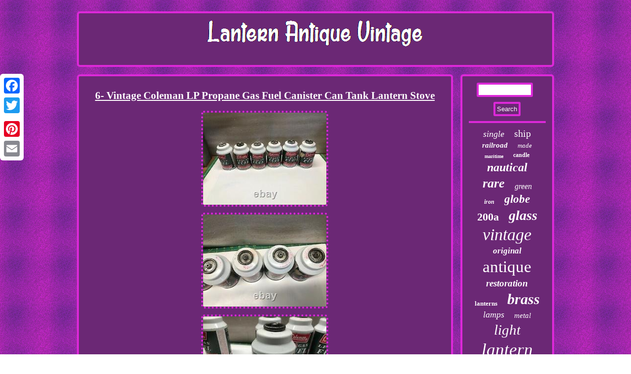

--- FILE ---
content_type: text/html
request_url: https://lanternantiquevintage.com/6_vintage_coleman_lp_propane_gas_fuel_canister_can_tank_lantern_stove.htm
body_size: 2574
content:
  
		<!DOCTYPE html>
 

<html>

 
<HEAD><meta name="viewport" content="width=device-width, initial-scale=1"/><script type="text/javascript">var a2a_config = a2a_config || {};a2a_config.no_3p = 1;</script><script type="text/javascript" src="//static.addtoany.com/menu/page.js" async></script><script src="//static.addtoany.com/menu/page.js" type="text/javascript" async></script><script src="//static.addtoany.com/menu/page.js" type="text/javascript" async></script><LINK type="text/css" href="https://lanternantiquevintage.com/bytymywi.css" rel="stylesheet"/>

 

<SCRIPT src="https://lanternantiquevintage.com/voiml.js" async type="text/javascript"></SCRIPT>   		 <SCRIPT async type="text/javascript" src="https://lanternantiquevintage.com/mocf.js"></SCRIPT>  <meta http-equiv="content-type" content="text/html; charset=UTF-8"/>
 
	
<title>6- Vintage Coleman LP Propane Gas Fuel Canister Can Tank Lantern Stove</title>
</HEAD>		 



 

<body>


	
  <div class="a2a_kit a2a_kit_size_32 a2a_floating_style a2a_vertical_style"  style="left:0px; top:150px;"> 
   <a class="a2a_button_facebook"></a>
 
 
		
	<a class="a2a_button_twitter"></a> 		
 <a class="a2a_button_google_plus"></a>   	<a class="a2a_button_pinterest"></a>
	
 <a class="a2a_button_email"></a> </div>
<div id="muki">	  <div id="moxy">  
<a href="https://lanternantiquevintage.com/">  <img src="https://lanternantiquevintage.com/lantern_antique_vintage.gif" alt="Lantern Antique Vintage"/>

 
</a> 	    </div> 


	

<div id="gomowyw">  	
 <div id="vedanonok">	
  <div id="tumil"></div>
<h1 class="[base64]">6- Vintage Coleman LP Propane Gas Fuel Canister Can Tank Lantern Stove
 </h1>	   	<img class="pn5o7o" src="https://lanternantiquevintage.com/upload/6_Vintage_Coleman_LP_Propane_Gas_Fuel_Canister_Can_Tank_Lantern_Stove_01_qty.jpg" title="6- Vintage Coleman LP Propane Gas Fuel Canister Can Tank Lantern Stove" alt="6- Vintage Coleman LP Propane Gas Fuel Canister Can Tank Lantern Stove"/>  
	 <br/> 
	<img class="pn5o7o" src="https://lanternantiquevintage.com/upload/6_Vintage_Coleman_LP_Propane_Gas_Fuel_Canister_Can_Tank_Lantern_Stove_02_ug.jpg" title="6- Vintage Coleman LP Propane Gas Fuel Canister Can Tank Lantern Stove" alt="6- Vintage Coleman LP Propane Gas Fuel Canister Can Tank Lantern Stove"/> 	

	<br/>	

<img class="pn5o7o" src="https://lanternantiquevintage.com/upload/6_Vintage_Coleman_LP_Propane_Gas_Fuel_Canister_Can_Tank_Lantern_Stove_03_xry.jpg" title="6- Vintage Coleman LP Propane Gas Fuel Canister Can Tank Lantern Stove" alt="6- Vintage Coleman LP Propane Gas Fuel Canister Can Tank Lantern Stove"/>  <br/>
<img class="pn5o7o" src="https://lanternantiquevintage.com/upload/6_Vintage_Coleman_LP_Propane_Gas_Fuel_Canister_Can_Tank_Lantern_Stove_04_ayna.jpg" title="6- Vintage Coleman LP Propane Gas Fuel Canister Can Tank Lantern Stove" alt="6- Vintage Coleman LP Propane Gas Fuel Canister Can Tank Lantern Stove"/><br/>
 <img class="pn5o7o" src="https://lanternantiquevintage.com/upload/6_Vintage_Coleman_LP_Propane_Gas_Fuel_Canister_Can_Tank_Lantern_Stove_05_es.jpg" title="6- Vintage Coleman LP Propane Gas Fuel Canister Can Tank Lantern Stove" alt="6- Vintage Coleman LP Propane Gas Fuel Canister Can Tank Lantern Stove"/>   
<br/>
  <img class="pn5o7o" src="https://lanternantiquevintage.com/upload/6_Vintage_Coleman_LP_Propane_Gas_Fuel_Canister_Can_Tank_Lantern_Stove_06_res.jpg" title="6- Vintage Coleman LP Propane Gas Fuel Canister Can Tank Lantern Stove" alt="6- Vintage Coleman LP Propane Gas Fuel Canister Can Tank Lantern Stove"/>	 <br/>
<img class="pn5o7o" src="https://lanternantiquevintage.com/upload/6_Vintage_Coleman_LP_Propane_Gas_Fuel_Canister_Can_Tank_Lantern_Stove_07_qfx.jpg" title="6- Vintage Coleman LP Propane Gas Fuel Canister Can Tank Lantern Stove" alt="6- Vintage Coleman LP Propane Gas Fuel Canister Can Tank Lantern Stove"/> 	 <br/> 	 
<img class="pn5o7o" src="https://lanternantiquevintage.com/upload/6_Vintage_Coleman_LP_Propane_Gas_Fuel_Canister_Can_Tank_Lantern_Stove_08_fz.jpg" title="6- Vintage Coleman LP Propane Gas Fuel Canister Can Tank Lantern Stove" alt="6- Vintage Coleman LP Propane Gas Fuel Canister Can Tank Lantern Stove"/>		
  <br/>	 <img class="pn5o7o" src="https://lanternantiquevintage.com/upload/6_Vintage_Coleman_LP_Propane_Gas_Fuel_Canister_Can_Tank_Lantern_Stove_09_tiif.jpg" title="6- Vintage Coleman LP Propane Gas Fuel Canister Can Tank Lantern Stove" alt="6- Vintage Coleman LP Propane Gas Fuel Canister Can Tank Lantern Stove"/>
  	<br/>	
 	


 <br/>	<img class="pn5o7o" src="https://lanternantiquevintage.com/pymutel.gif" title="6- Vintage Coleman LP Propane Gas Fuel Canister Can Tank Lantern Stove" alt="6- Vintage Coleman LP Propane Gas Fuel Canister Can Tank Lantern Stove"/><br/> 
 This listing is for all 6 cans. They all have not been used. They all weigh between 7 and 9 ounces. 
<p>	  3 cans have dents in them and 3 that have no dents. This item is in the category "Sporting Goods\Camping & Hiking\Flashlights, Lanterns & Lights\Lanterns". The seller is "jim20002" and is located in this country: US. This item can be shipped to United States. </p>	

 	 <ul>

 
<li>Model: Coleman LP</li>
<li>Material: Metal</li>
<li>Type: Lantern</li>
<li>Style: Vintage</li>
<li>Brand: Coleman</li>
 </ul>  	  

  


<br/>	 	<img class="pn5o7o" src="https://lanternantiquevintage.com/pymutel.gif" title="6- Vintage Coleman LP Propane Gas Fuel Canister Can Tank Lantern Stove" alt="6- Vintage Coleman LP Propane Gas Fuel Canister Can Tank Lantern Stove"/>

<br/>  
  	<div class="a2a_kit" style="margin:10px auto 0px auto">					<a class="a2a_button_facebook_like" data-layout="button" data-action="like" data-show-faces="false" data-share="false"></a> 
    
</div>





<div style="margin:10px auto;width:100px;" class="a2a_kit a2a_default_style">


<a class="a2a_button_facebook"></a>
<a class="a2a_button_twitter"></a>  <a class="a2a_button_google_plus"></a>	  
 	 
<a class="a2a_button_pinterest"></a>
 
 <a class="a2a_button_email"></a>  
</div>		 
 <hr/>	 
 

 
</div>	 <div id="fogaqada">	 
 <div  id="jygupi"> 
  
<hr/> 		
</div> <div id="tabokotyj"></div>


  
 
<div id="wipixof">
	
	<a style="font-family:Micro;font-size:18px;font-weight:normal;font-style:oblique;text-decoration:none" href="https://lanternantiquevintage.com/tags/single.htm">single</a><a style="font-family:Univers;font-size:20px;font-weight:normal;font-style:normal;text-decoration:none" href="https://lanternantiquevintage.com/tags/ship.htm">ship</a><a style="font-family:Modern;font-size:15px;font-weight:bolder;font-style:oblique;text-decoration:none" href="https://lanternantiquevintage.com/tags/railroad.htm">railroad</a><a style="font-family:Book Antiqua;font-size:13px;font-weight:normal;font-style:oblique;text-decoration:none" href="https://lanternantiquevintage.com/tags/made.htm">made</a><a style="font-family:New York;font-size:10px;font-weight:bold;font-style:normal;text-decoration:none" href="https://lanternantiquevintage.com/tags/maritime.htm">maritime</a><a style="font-family:Wide Latin;font-size:12px;font-weight:bolder;font-style:normal;text-decoration:none" href="https://lanternantiquevintage.com/tags/candle.htm">candle</a><a style="font-family:Wide Latin;font-size:24px;font-weight:bolder;font-style:italic;text-decoration:none" href="https://lanternantiquevintage.com/tags/nautical.htm">nautical</a><a style="font-family:CG Times;font-size:26px;font-weight:bold;font-style:oblique;text-decoration:none" href="https://lanternantiquevintage.com/tags/rare.htm">rare</a><a style="font-family:OzHandicraft BT;font-size:16px;font-weight:normal;font-style:italic;text-decoration:none" href="https://lanternantiquevintage.com/tags/green.htm">green</a><a style="font-family:Impact;font-size:12px;font-weight:bolder;font-style:oblique;text-decoration:none" href="https://lanternantiquevintage.com/tags/iron.htm">iron</a><a style="font-family:DawnCastle;font-size:23px;font-weight:bolder;font-style:oblique;text-decoration:none" href="https://lanternantiquevintage.com/tags/globe.htm">globe</a><a style="font-family:Palatino;font-size:22px;font-weight:bold;font-style:normal;text-decoration:none" href="https://lanternantiquevintage.com/tags/200a.htm">200a</a><a style="font-family:Univers Condensed;font-size:28px;font-weight:bold;font-style:italic;text-decoration:none" href="https://lanternantiquevintage.com/tags/glass.htm">glass</a><a style="font-family:Matura MT Script Capitals;font-size:34px;font-weight:normal;font-style:italic;text-decoration:none" href="https://lanternantiquevintage.com/tags/vintage.htm">vintage</a><a style="font-family:New York;font-size:17px;font-weight:bold;font-style:italic;text-decoration:none" href="https://lanternantiquevintage.com/tags/original.htm">original</a><a style="font-family:Matura MT Script Capitals;font-size:33px;font-weight:lighter;font-style:normal;text-decoration:none" href="https://lanternantiquevintage.com/tags/antique.htm">antique</a><a style="font-family:Matura MT Script Capitals;font-size:19px;font-weight:bold;font-style:oblique;text-decoration:none" href="https://lanternantiquevintage.com/tags/restoration.htm">restoration</a><a style="font-family:Lansbury;font-size:13px;font-weight:bolder;font-style:normal;text-decoration:none" href="https://lanternantiquevintage.com/tags/lanterns.htm">lanterns</a><a style="font-family:Footlight MT Light;font-size:30px;font-weight:bold;font-style:italic;text-decoration:none" href="https://lanternantiquevintage.com/tags/brass.htm">brass</a><a style="font-family:Klang MT;font-size:18px;font-weight:lighter;font-style:italic;text-decoration:none" href="https://lanternantiquevintage.com/tags/lamps.htm">lamps</a><a style="font-family:Terminal;font-size:15px;font-weight:normal;font-style:italic;text-decoration:none" href="https://lanternantiquevintage.com/tags/metal.htm">metal</a><a style="font-family:Sonoma;font-size:29px;font-weight:normal;font-style:italic;text-decoration:none" href="https://lanternantiquevintage.com/tags/light.htm">light</a><a style="font-family:Footlight MT Light;font-size:35px;font-weight:normal;font-style:italic;text-decoration:none" href="https://lanternantiquevintage.com/tags/lantern.htm">lantern</a><a style="font-family:Braggadocio;font-size:14px;font-weight:normal;font-style:oblique;text-decoration:none" href="https://lanternantiquevintage.com/tags/copper.htm">copper</a><a style="font-family:Impact;font-size:11px;font-weight:bold;font-style:oblique;text-decoration:none" href="https://lanternantiquevintage.com/tags/marine.htm">marine</a><a style="font-family:Courier New;font-size:17px;font-weight:normal;font-style:italic;text-decoration:none" href="https://lanternantiquevintage.com/tags/case.htm">case</a><a style="font-family:Chicago;font-size:21px;font-weight:lighter;font-style:italic;text-decoration:none" href="https://lanternantiquevintage.com/tags/mantle.htm">mantle</a><a style="font-family:Monaco;font-size:32px;font-weight:lighter;font-style:italic;text-decoration:none" href="https://lanternantiquevintage.com/tags/lamp.htm">lamp</a><a style="font-family:Kino MT;font-size:19px;font-weight:normal;font-style:italic;text-decoration:none" href="https://lanternantiquevintage.com/tags/hanging.htm">hanging</a><a style="font-family:Helvetica;font-size:16px;font-weight:lighter;font-style:normal;text-decoration:none" href="https://lanternantiquevintage.com/tags/wall.htm">wall</a><a style="font-family:Century Gothic;font-size:31px;font-weight:bolder;font-style:oblique;text-decoration:none" href="https://lanternantiquevintage.com/tags/coleman.htm">coleman</a><a style="font-family:Terminal;font-size:27px;font-weight:bolder;font-style:oblique;text-decoration:none" href="https://lanternantiquevintage.com/tags/kerosene.htm">kerosene</a><a style="font-family:Arial Rounded MT Bold;font-size:25px;font-weight:bolder;font-style:oblique;text-decoration:none" href="https://lanternantiquevintage.com/tags/model.htm">model</a><a style="font-family:Sonoma;font-size:14px;font-weight:bold;font-style:italic;text-decoration:none" href="https://lanternantiquevintage.com/tags/dated.htm">dated</a><a style="font-family:Century Gothic;font-size:11px;font-weight:normal;font-style:italic;text-decoration:none" href="https://lanternantiquevintage.com/tags/dietz.htm">dietz</a> 
	 </div>	</div>  </div>		<div id="gesa"> <ul><li><a href="https://lanternantiquevintage.com/">Index</a></li><li><a href="https://lanternantiquevintage.com/sitemap.htm">Sitemap</a></li><li><a href="https://lanternantiquevintage.com/contact_us.php">Contact</a></li><li><a href="https://lanternantiquevintage.com/privacy_policy.htm">Privacy Policies</a></li><li><a href="https://lanternantiquevintage.com/tos.htm">Terms of service</a></li></ul>	
  </div>
	

 
</div>	

</body>


   	 
</html>
		 


--- FILE ---
content_type: text/css
request_url: https://lanternantiquevintage.com/bytymywi.css
body_size: 1382
content:
#gomowyw{  table-layout:fixed; display:table;
width:100%;	  border-spacing:15px;} 


 #vedanonok ol li{margin:0px 10px;} 
#gesa ul {
margin:0px;display:inline-block;padding:0px; 
}
#jygupi input[type="text"]{	 width:64%;margin:0px 10px 10px 0px;;}
 
 #pedeliwuro{width:0;display:inline-block;border-color:transparent #DD28D9 transparent transparent;border-style:solid;	 margin:10px; 
height:0;border-width:10px 20px 10px 0;}		

 
H1{font-size:21px;}	

#vedanonok	{ background-color:#6B2875;border:4px solid #DD28D9;	display:table-cell;width:80%;
 color:#FFFFFF;
		padding:13px;
border-radius:6px;}    
#moxy { margin:0px 15px;background-color:#6B2875;padding:13px;  border:4px solid #DD28D9; display:block; 
border-radius:6px; 
}

 #pedeliwuro:hover	{border-color:transparent #FFFFFF transparent transparent; }

 
   #vedanonok ol{list-style-type:disc;		padding:0px; margin:0px;
 } 	 
   	
 #vedanonok img:hover{
 border-radius:6px; border-color:#FFFFFF;
} 





#gomowyw div{ border-spacing:0px; 	vertical-align:top;}
  
	 
#jygupi input[type="submit"]:active{ 
 opacity:0.7;filter:alpha(opacity=70);} 

		
#tumil:empty { display:none;
  }   

  #jygupi input[type="submit"] {background-color:#6B2875;  color:#FFFFFF;
	} 	
a{
 color:#FFFFFF;font-weight:bold;  font-family:Times New Roman;text-decoration:underline;	}

#vedanonok ul li{ display:inline;

} 
	#gesa 
{display:block;background-color:#6B2875;border-radius:6px; margin:0px 15px;border:4px solid #DD28D9; padding:13px;		
}  
 
#fogaqada{
border:4px solid #DD28D9; width:20%;
display:table-cell;border-radius:6px; 
padding:13px;
 	background-color:#6B2875;
color:#FFFFFF;}  
 

	 
#tabokotyj:empty	{	display:none; }


#vuxu{
display:inline-block; 
 margin:10px;
	 width:0;border-color:transparent transparent transparent #DD28D9; height:0;border-width:10px 0 10px 20px;	border-style:solid;
 }
	 #tumil {	margin:0px auto 15px auto;  width:100%;
}  	 
	 
#tabokotyj{  width:95%;margin:0px auto 15px auto; } 	

 

#vedanonok img{margin:4px;border-color:#DD28D9;border-width:4px;border-radius:6px;
max-width:90%;height:auto;
border-style:dotted;  }	    
 #muki { margin:23px auto 23px auto; width:78%;

} 

 
.a2a_default_style{ 	display:none;}


	



#gesa li{ display:inline-block; margin:10px 22px;}

	 html, body	{margin:0 0 0 0; 
	height:100%;
 text-align:center; font-family:Times New Roman;
 background-image:url("https://lanternantiquevintage.com/lantern_antique_vintage_kub.gif");
font-size:14px;  }  

 	 hr{border:2px solid #DD28D9;margin:10px 0px;
} 
	
  

 #wipixof a{ max-width:100%;
 overflow:hidden; word-wrap:normal;text-overflow:ellipsis; margin:0px 10px;display:inline-block; 	}
 	  #vedanonok ul
{  	padding:0px;  margin:0px;list-style-type:none;	} 			

#vuxu:hover
{

border-color:transparent transparent transparent #FFFFFF; }	
 
  #moxy img{

max-width:100%; } 	 	
   	
#jygupi input{ 
padding:3px;border:4px solid #DD28D9;

border-radius:3px;			} 
 	
@media only screen and (max-width: 1020px) {	.a2a_floating_style.a2a_vertical_style{display:none;}

	
 	.a2a_default_style
{display:block;}	
  		} 

@media only screen and (max-width: 760px), (min-device-width: 760px) and (max-device-width: 1024px)  {	 	
 .a2a_default_style
{display:block;}
 

	 #gesa{ padding:10px 5px;   width:100%;margin:10px 0px;  display:block; 
}
  
  #gesa li {display:block;
}	
 
	  #wipixof{margin:10px; }   	
 	 .a2a_floating_style.a2a_vertical_style{display:none;}
#jygupi{ 		margin:10px;	} 

#gomowyw
{display:block;
width:100%;
margin:0px;padding:0px;}

 	#vedanonok {padding:10px 5px; width:100%;margin:10px 0px; display:block; 	}   	
  

 #moxy 
{
display:block;	padding:5px;margin:10px 0px;  width:100%;} 

   


#muki{ padding:0px;width:80%;

 display:block;margin:15px auto;} 
	


 

#fogaqada {
display:block;  padding:5px;margin:10px 0px;
 width:100%;		}

 }